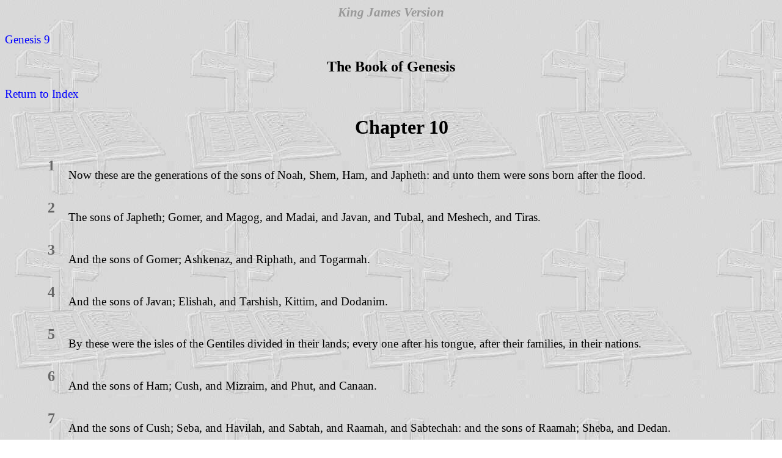

--- FILE ---
content_type: text/html
request_url: https://godlygrace.com/HTMLBible/B01C010.htm
body_size: 2144
content:
<HTML><HEAD><TITLE>The Book of Genesis, Chapter  10 King James Version</TITLE><link   
rel=stylesheet href=style1.css type=text/css></HEAD><BODY                       
BACKGROUND='Image1.jpg'><H3 ALIGN=CENTER>King James Version</H3><P><A           
HREF='B01C009.htm'>Genesis 9</A></P><H2 ALIGN=CENTER>The Book of Genesis</H2><P>
<A HREF='index.htm'>Return to Index</A></P><CENTER><TABLE BORDER=0              
CELLPADDING=4 WIDTH=90%><TR><TD></TD><TD><CENTER><H1>Chapter 10</H1></CENTER>   
</TD></TR><TR><TD VALIGN=TOP><A NAME=V1><H4>1</H4></TD><TD><P>Now these are the 
generations of the sons of Noah, Shem, Ham, and Japheth: and unto them were     
sons born after the flood.<P></TD></TR><TR><TD VALIGN=TOP><A NAME=V2><H4>2</H4> 
</TD><TD><P>The sons of Japheth; Gomer, and Magog, and Madai, and Javan, and    
Tubal, and Meshech, and Tiras.<P></TD></TR><TR><TD VALIGN=TOP><A NAME=V3><H4>   
3</H4></TD><TD><P>And the sons of Gomer; Ashkenaz, and Riphath, and Togarmah.<P>
</TD></TR><TR><TD VALIGN=TOP><A NAME=V4><H4>4</H4></TD><TD><P>And the sons of   
Javan; Elishah, and Tarshish, Kittim, and Dodanim.<P></TD></TR><TR><TD          
VALIGN=TOP><A NAME=V5><H4>5</H4></TD><TD><P>By these were the isles of the      
Gentiles divided in their lands; every one after his tongue, after their        
families, in their nations.<P></TD></TR><TR><TD VALIGN=TOP><A NAME=V6><H4>6</H4>
</TD><TD><P>And the sons of Ham; Cush, and Mizraim, and Phut, and Canaan.<P>    
</TD></TR><TR><TD VALIGN=TOP><A NAME=V7><H4>7</H4></TD><TD><P>And the sons of   
Cush; Seba, and Havilah, and Sabtah, and Raamah, and Sabtechah: and the sons of 
Raamah; Sheba, and Dedan.<P></TD></TR><TR><TD VALIGN=TOP><A NAME=V8><H4>8</H4>  
</TD><TD><P>And Cush begat Nimrod: he began to be a mighty one in the earth.<P> 
</TD></TR><TR><TD VALIGN=TOP><A NAME=V9><H4>9</H4></TD><TD><P>He was a mighty   
hunter before the LORD: wherefore it is said, Even as Nimrod the mighty hunter  
before the LORD.<P></TD></TR><TR><TD VALIGN=TOP><A NAME=V10><H4>10</H4></TD><TD>
<P>And the beginning of his kingdom was Babel, and Erech, and Accad, and        
Calneh, in the land of Shinar.<P></TD></TR><TR><TD VALIGN=TOP><A NAME=V11><H4>  
11</H4></TD><TD><P>Out of that land went forth Asshur, and builded Nineveh, and 
the city Rehoboth, and Calah,<P></TD></TR><TR><TD VALIGN=TOP><A NAME=V12><H4>   
12</H4></TD><TD><P>And Resen between Nineveh and Calah: the same is a great     
city.<P></TD></TR><TR><TD VALIGN=TOP><A NAME=V13><H4>13</H4></TD><TD><P>And     
Mizraim begat Ludim, and Anamim, and Lehabim, and Naphtuhim,<P></TD></TR><TR>   
<TD VALIGN=TOP><A NAME=V14><H4>14</H4></TD><TD><P>And Pathrusim, and Casluhim,  
(out of whom came Philistim,) and Caphtorim.<P></TD></TR><TR><TD VALIGN=TOP><A  
NAME=V15><H4>15</H4></TD><TD><P>And Canaan begat Sidon his first born, and      
Heth,<P></TD></TR><TR><TD VALIGN=TOP><A NAME=V16><H4>16</H4></TD><TD><P>And the 
Jebusite, and the Amorite, and the Girgasite,<P></TD></TR><TR><TD VALIGN=TOP><A 
NAME=V17><H4>17</H4></TD><TD><P>And the Hivite, and the Arkite, and the         
Sinite,<P></TD></TR><TR><TD VALIGN=TOP><A NAME=V18><H4>18</H4></TD><TD><P>And   
the Arvadite, and the Zemarite, and the Hamathite: and afterward were the       
families of the Canaanites spread abroad.<P></TD></TR><TR><TD VALIGN=TOP><A     
NAME=V19><H4>19</H4></TD><TD><P>And the border of the Canaanites was from       
Sidon, as thou comest to Gerar, unto Gaza; as thou goest, unto Sodom, and       
Gomorrah, and Admah, and Zeboim, even unto Lasha.<P></TD></TR><TR><TD           
VALIGN=TOP><A NAME=V20><H4>20</H4></TD><TD><P>These are the sons of Ham, after  
their families, after their tongues, in their countries, and in their           
nations.<P></TD></TR><TR><TD VALIGN=TOP><A NAME=V21><H4>21</H4></TD><TD><P>Unto 
Shem also, the father of all the children of Eber, the brother of Japheth the   
elder, even to him were children born.<P></TD></TR><TR><TD VALIGN=TOP><A        
NAME=V22><H4>22</H4></TD><TD><P>The children of Shem; Elam, and Asshur, and     
Arphaxad, and Lud, and Aram.<P></TD></TR><TR><TD VALIGN=TOP><A NAME=V23><H4>    
23</H4></TD><TD><P>And the children of Aram; Uz, and Hul, and Gether, and       
Mash.<P></TD></TR><TR><TD VALIGN=TOP><A NAME=V24><H4>24</H4></TD><TD><P>And     
Arphaxad begat Salah; and Salah begat Eber.<P></TD></TR><TR><TD VALIGN=TOP><A   
NAME=V25><H4>25</H4></TD><TD><P>And unto Eber were born two sons: the name of   
one was Peleg; for in his days was the earth divided; and his brother's name    
was Joktan.<P></TD></TR><TR><TD VALIGN=TOP><A NAME=V26><H4>26</H4></TD><TD><P>  
And Joktan begat Almodad, and Sheleph, and Hazarmaveth, and Jerah,<P></TD></TR> 
<TR><TD VALIGN=TOP><A NAME=V27><H4>27</H4></TD><TD><P>And Hadoram, and Uzal,    
and Diklah,<P></TD></TR><TR><TD VALIGN=TOP><A NAME=V28><H4>28</H4></TD><TD><P>  
And Obal, and Abimael, and Sheba,<P></TD></TR><TR><TD VALIGN=TOP><A NAME=V29>   
<H4>29</H4></TD><TD><P>And Ophir, and Havilah, and Jobab: all these were the    
sons of Joktan.<P></TD></TR><TR><TD VALIGN=TOP><A NAME=V30><H4>30</H4></TD><TD> 
<P>And their dwelling was from Mesha, as thou goest unto Sephar a mount of the  
east.<P></TD></TR><TR><TD VALIGN=TOP><A NAME=V31><H4>31</H4></TD><TD><P>These   
are the sons of Shem, after their families, after their tongues, in their       
lands, after their nations.<P></TD></TR><TR><TD VALIGN=TOP><A NAME=V32><H4>     
32</H4></TD><TD><P>These are the families of the sons of Noah, after their      
generations, in their nations: and by these were the nations divided in the     
earth after the flood.<P></TD></TR></TABLE>  
<P><A HREF='B01C011.htm'>Genesis 11</A></P></BODY></HTML>       


--- FILE ---
content_type: text/css
request_url: https://godlygrace.com/HTMLBible/style1.css
body_size: 53
content:
<STYLE>

BODY {
}

H1 {
font-family: Diploma, times, serif;
font-weight: bold;
color: #000000;
}
H2 {
font-family: garamond, times, serif;
font-size: 18pt;
font-weight: bold;
color: #000000;
}
H3 {
font-family: PetersburgCTT, times, serif;
font-style: italic;
font-size: 16pt;
font-weight: bold;
color: #999999;
}
H4 {
font-family: Diploma, times, serif;
font-size: 18pt;
font-weight: bold;
color: #666666;
}
P {
font-family: Times New Roman, times, serif;
font-size: 14pt;
color: #000000;
text-indent: 0in;
}
A {
font-family: century schoolbook, times, serif;
font-size: 14pt;
color: #0000ff; text-decoration: none;
}

</STYLE>